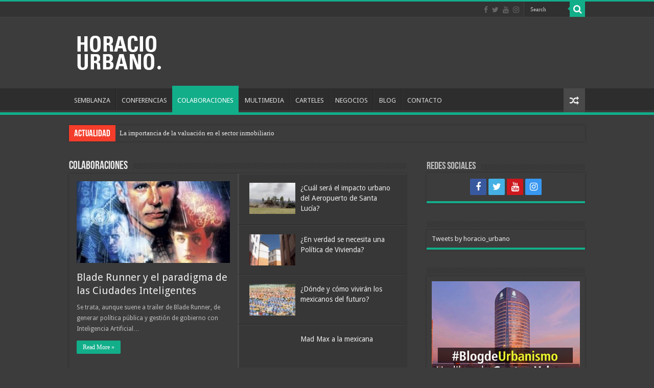

--- FILE ---
content_type: text/html; charset=UTF-8
request_url: http://horaciourbano.com/home/colaboraciones/
body_size: 10744
content:
<!DOCTYPE html>
<html lang="en-US" prefix="og: http://ogp.me/ns#">
<head>
<meta charset="UTF-8" />
<link rel="profile" href="http://gmpg.org/xfn/11" />
<link rel="pingback" href="http://horaciourbano.com/home/xmlrpc.php" />
<title>COLABORACIONES &#8211; HoracioUrbano</title>
<meta property="og:title" content="COLABORACIONES - HoracioUrbano"/>
<meta property="og:type" content="article"/>
<meta property="og:description" content=""/>
<meta property="og:url" content="http://horaciourbano.com/home/colaboraciones/"/>
<meta property="og:site_name" content="HoracioUrbano"/>
<meta name='robots' content='noindex, nofollow' />
	<style>img:is([sizes="auto" i], [sizes^="auto," i]) { contain-intrinsic-size: 3000px 1500px }</style>
	<link rel='dns-prefetch' href='//fonts.googleapis.com' />
<link rel="alternate" type="application/rss+xml" title="HoracioUrbano &raquo; Feed" href="http://horaciourbano.com/home/feed/" />
<link rel="alternate" type="application/rss+xml" title="HoracioUrbano &raquo; Comments Feed" href="http://horaciourbano.com/home/comments/feed/" />
<script type="text/javascript">
/* <![CDATA[ */
window._wpemojiSettings = {"baseUrl":"https:\/\/s.w.org\/images\/core\/emoji\/15.0.3\/72x72\/","ext":".png","svgUrl":"https:\/\/s.w.org\/images\/core\/emoji\/15.0.3\/svg\/","svgExt":".svg","source":{"concatemoji":"http:\/\/horaciourbano.com\/home\/wp-includes\/js\/wp-emoji-release.min.js"}};
/*! This file is auto-generated */
!function(i,n){var o,s,e;function c(e){try{var t={supportTests:e,timestamp:(new Date).valueOf()};sessionStorage.setItem(o,JSON.stringify(t))}catch(e){}}function p(e,t,n){e.clearRect(0,0,e.canvas.width,e.canvas.height),e.fillText(t,0,0);var t=new Uint32Array(e.getImageData(0,0,e.canvas.width,e.canvas.height).data),r=(e.clearRect(0,0,e.canvas.width,e.canvas.height),e.fillText(n,0,0),new Uint32Array(e.getImageData(0,0,e.canvas.width,e.canvas.height).data));return t.every(function(e,t){return e===r[t]})}function u(e,t,n){switch(t){case"flag":return n(e,"\ud83c\udff3\ufe0f\u200d\u26a7\ufe0f","\ud83c\udff3\ufe0f\u200b\u26a7\ufe0f")?!1:!n(e,"\ud83c\uddfa\ud83c\uddf3","\ud83c\uddfa\u200b\ud83c\uddf3")&&!n(e,"\ud83c\udff4\udb40\udc67\udb40\udc62\udb40\udc65\udb40\udc6e\udb40\udc67\udb40\udc7f","\ud83c\udff4\u200b\udb40\udc67\u200b\udb40\udc62\u200b\udb40\udc65\u200b\udb40\udc6e\u200b\udb40\udc67\u200b\udb40\udc7f");case"emoji":return!n(e,"\ud83d\udc26\u200d\u2b1b","\ud83d\udc26\u200b\u2b1b")}return!1}function f(e,t,n){var r="undefined"!=typeof WorkerGlobalScope&&self instanceof WorkerGlobalScope?new OffscreenCanvas(300,150):i.createElement("canvas"),a=r.getContext("2d",{willReadFrequently:!0}),o=(a.textBaseline="top",a.font="600 32px Arial",{});return e.forEach(function(e){o[e]=t(a,e,n)}),o}function t(e){var t=i.createElement("script");t.src=e,t.defer=!0,i.head.appendChild(t)}"undefined"!=typeof Promise&&(o="wpEmojiSettingsSupports",s=["flag","emoji"],n.supports={everything:!0,everythingExceptFlag:!0},e=new Promise(function(e){i.addEventListener("DOMContentLoaded",e,{once:!0})}),new Promise(function(t){var n=function(){try{var e=JSON.parse(sessionStorage.getItem(o));if("object"==typeof e&&"number"==typeof e.timestamp&&(new Date).valueOf()<e.timestamp+604800&&"object"==typeof e.supportTests)return e.supportTests}catch(e){}return null}();if(!n){if("undefined"!=typeof Worker&&"undefined"!=typeof OffscreenCanvas&&"undefined"!=typeof URL&&URL.createObjectURL&&"undefined"!=typeof Blob)try{var e="postMessage("+f.toString()+"("+[JSON.stringify(s),u.toString(),p.toString()].join(",")+"));",r=new Blob([e],{type:"text/javascript"}),a=new Worker(URL.createObjectURL(r),{name:"wpTestEmojiSupports"});return void(a.onmessage=function(e){c(n=e.data),a.terminate(),t(n)})}catch(e){}c(n=f(s,u,p))}t(n)}).then(function(e){for(var t in e)n.supports[t]=e[t],n.supports.everything=n.supports.everything&&n.supports[t],"flag"!==t&&(n.supports.everythingExceptFlag=n.supports.everythingExceptFlag&&n.supports[t]);n.supports.everythingExceptFlag=n.supports.everythingExceptFlag&&!n.supports.flag,n.DOMReady=!1,n.readyCallback=function(){n.DOMReady=!0}}).then(function(){return e}).then(function(){var e;n.supports.everything||(n.readyCallback(),(e=n.source||{}).concatemoji?t(e.concatemoji):e.wpemoji&&e.twemoji&&(t(e.twemoji),t(e.wpemoji)))}))}((window,document),window._wpemojiSettings);
/* ]]> */
</script>
<style id='wp-emoji-styles-inline-css' type='text/css'>

	img.wp-smiley, img.emoji {
		display: inline !important;
		border: none !important;
		box-shadow: none !important;
		height: 1em !important;
		width: 1em !important;
		margin: 0 0.07em !important;
		vertical-align: -0.1em !important;
		background: none !important;
		padding: 0 !important;
	}
</style>
<link rel='stylesheet' id='wp-block-library-css' href='http://horaciourbano.com/home/wp-includes/css/dist/block-library/style.min.css' type='text/css' media='all' />
<style id='classic-theme-styles-inline-css' type='text/css'>
/*! This file is auto-generated */
.wp-block-button__link{color:#fff;background-color:#32373c;border-radius:9999px;box-shadow:none;text-decoration:none;padding:calc(.667em + 2px) calc(1.333em + 2px);font-size:1.125em}.wp-block-file__button{background:#32373c;color:#fff;text-decoration:none}
</style>
<style id='global-styles-inline-css' type='text/css'>
:root{--wp--preset--aspect-ratio--square: 1;--wp--preset--aspect-ratio--4-3: 4/3;--wp--preset--aspect-ratio--3-4: 3/4;--wp--preset--aspect-ratio--3-2: 3/2;--wp--preset--aspect-ratio--2-3: 2/3;--wp--preset--aspect-ratio--16-9: 16/9;--wp--preset--aspect-ratio--9-16: 9/16;--wp--preset--color--black: #000000;--wp--preset--color--cyan-bluish-gray: #abb8c3;--wp--preset--color--white: #ffffff;--wp--preset--color--pale-pink: #f78da7;--wp--preset--color--vivid-red: #cf2e2e;--wp--preset--color--luminous-vivid-orange: #ff6900;--wp--preset--color--luminous-vivid-amber: #fcb900;--wp--preset--color--light-green-cyan: #7bdcb5;--wp--preset--color--vivid-green-cyan: #00d084;--wp--preset--color--pale-cyan-blue: #8ed1fc;--wp--preset--color--vivid-cyan-blue: #0693e3;--wp--preset--color--vivid-purple: #9b51e0;--wp--preset--gradient--vivid-cyan-blue-to-vivid-purple: linear-gradient(135deg,rgba(6,147,227,1) 0%,rgb(155,81,224) 100%);--wp--preset--gradient--light-green-cyan-to-vivid-green-cyan: linear-gradient(135deg,rgb(122,220,180) 0%,rgb(0,208,130) 100%);--wp--preset--gradient--luminous-vivid-amber-to-luminous-vivid-orange: linear-gradient(135deg,rgba(252,185,0,1) 0%,rgba(255,105,0,1) 100%);--wp--preset--gradient--luminous-vivid-orange-to-vivid-red: linear-gradient(135deg,rgba(255,105,0,1) 0%,rgb(207,46,46) 100%);--wp--preset--gradient--very-light-gray-to-cyan-bluish-gray: linear-gradient(135deg,rgb(238,238,238) 0%,rgb(169,184,195) 100%);--wp--preset--gradient--cool-to-warm-spectrum: linear-gradient(135deg,rgb(74,234,220) 0%,rgb(151,120,209) 20%,rgb(207,42,186) 40%,rgb(238,44,130) 60%,rgb(251,105,98) 80%,rgb(254,248,76) 100%);--wp--preset--gradient--blush-light-purple: linear-gradient(135deg,rgb(255,206,236) 0%,rgb(152,150,240) 100%);--wp--preset--gradient--blush-bordeaux: linear-gradient(135deg,rgb(254,205,165) 0%,rgb(254,45,45) 50%,rgb(107,0,62) 100%);--wp--preset--gradient--luminous-dusk: linear-gradient(135deg,rgb(255,203,112) 0%,rgb(199,81,192) 50%,rgb(65,88,208) 100%);--wp--preset--gradient--pale-ocean: linear-gradient(135deg,rgb(255,245,203) 0%,rgb(182,227,212) 50%,rgb(51,167,181) 100%);--wp--preset--gradient--electric-grass: linear-gradient(135deg,rgb(202,248,128) 0%,rgb(113,206,126) 100%);--wp--preset--gradient--midnight: linear-gradient(135deg,rgb(2,3,129) 0%,rgb(40,116,252) 100%);--wp--preset--font-size--small: 13px;--wp--preset--font-size--medium: 20px;--wp--preset--font-size--large: 36px;--wp--preset--font-size--x-large: 42px;--wp--preset--spacing--20: 0.44rem;--wp--preset--spacing--30: 0.67rem;--wp--preset--spacing--40: 1rem;--wp--preset--spacing--50: 1.5rem;--wp--preset--spacing--60: 2.25rem;--wp--preset--spacing--70: 3.38rem;--wp--preset--spacing--80: 5.06rem;--wp--preset--shadow--natural: 6px 6px 9px rgba(0, 0, 0, 0.2);--wp--preset--shadow--deep: 12px 12px 50px rgba(0, 0, 0, 0.4);--wp--preset--shadow--sharp: 6px 6px 0px rgba(0, 0, 0, 0.2);--wp--preset--shadow--outlined: 6px 6px 0px -3px rgba(255, 255, 255, 1), 6px 6px rgba(0, 0, 0, 1);--wp--preset--shadow--crisp: 6px 6px 0px rgba(0, 0, 0, 1);}:where(.is-layout-flex){gap: 0.5em;}:where(.is-layout-grid){gap: 0.5em;}body .is-layout-flex{display: flex;}.is-layout-flex{flex-wrap: wrap;align-items: center;}.is-layout-flex > :is(*, div){margin: 0;}body .is-layout-grid{display: grid;}.is-layout-grid > :is(*, div){margin: 0;}:where(.wp-block-columns.is-layout-flex){gap: 2em;}:where(.wp-block-columns.is-layout-grid){gap: 2em;}:where(.wp-block-post-template.is-layout-flex){gap: 1.25em;}:where(.wp-block-post-template.is-layout-grid){gap: 1.25em;}.has-black-color{color: var(--wp--preset--color--black) !important;}.has-cyan-bluish-gray-color{color: var(--wp--preset--color--cyan-bluish-gray) !important;}.has-white-color{color: var(--wp--preset--color--white) !important;}.has-pale-pink-color{color: var(--wp--preset--color--pale-pink) !important;}.has-vivid-red-color{color: var(--wp--preset--color--vivid-red) !important;}.has-luminous-vivid-orange-color{color: var(--wp--preset--color--luminous-vivid-orange) !important;}.has-luminous-vivid-amber-color{color: var(--wp--preset--color--luminous-vivid-amber) !important;}.has-light-green-cyan-color{color: var(--wp--preset--color--light-green-cyan) !important;}.has-vivid-green-cyan-color{color: var(--wp--preset--color--vivid-green-cyan) !important;}.has-pale-cyan-blue-color{color: var(--wp--preset--color--pale-cyan-blue) !important;}.has-vivid-cyan-blue-color{color: var(--wp--preset--color--vivid-cyan-blue) !important;}.has-vivid-purple-color{color: var(--wp--preset--color--vivid-purple) !important;}.has-black-background-color{background-color: var(--wp--preset--color--black) !important;}.has-cyan-bluish-gray-background-color{background-color: var(--wp--preset--color--cyan-bluish-gray) !important;}.has-white-background-color{background-color: var(--wp--preset--color--white) !important;}.has-pale-pink-background-color{background-color: var(--wp--preset--color--pale-pink) !important;}.has-vivid-red-background-color{background-color: var(--wp--preset--color--vivid-red) !important;}.has-luminous-vivid-orange-background-color{background-color: var(--wp--preset--color--luminous-vivid-orange) !important;}.has-luminous-vivid-amber-background-color{background-color: var(--wp--preset--color--luminous-vivid-amber) !important;}.has-light-green-cyan-background-color{background-color: var(--wp--preset--color--light-green-cyan) !important;}.has-vivid-green-cyan-background-color{background-color: var(--wp--preset--color--vivid-green-cyan) !important;}.has-pale-cyan-blue-background-color{background-color: var(--wp--preset--color--pale-cyan-blue) !important;}.has-vivid-cyan-blue-background-color{background-color: var(--wp--preset--color--vivid-cyan-blue) !important;}.has-vivid-purple-background-color{background-color: var(--wp--preset--color--vivid-purple) !important;}.has-black-border-color{border-color: var(--wp--preset--color--black) !important;}.has-cyan-bluish-gray-border-color{border-color: var(--wp--preset--color--cyan-bluish-gray) !important;}.has-white-border-color{border-color: var(--wp--preset--color--white) !important;}.has-pale-pink-border-color{border-color: var(--wp--preset--color--pale-pink) !important;}.has-vivid-red-border-color{border-color: var(--wp--preset--color--vivid-red) !important;}.has-luminous-vivid-orange-border-color{border-color: var(--wp--preset--color--luminous-vivid-orange) !important;}.has-luminous-vivid-amber-border-color{border-color: var(--wp--preset--color--luminous-vivid-amber) !important;}.has-light-green-cyan-border-color{border-color: var(--wp--preset--color--light-green-cyan) !important;}.has-vivid-green-cyan-border-color{border-color: var(--wp--preset--color--vivid-green-cyan) !important;}.has-pale-cyan-blue-border-color{border-color: var(--wp--preset--color--pale-cyan-blue) !important;}.has-vivid-cyan-blue-border-color{border-color: var(--wp--preset--color--vivid-cyan-blue) !important;}.has-vivid-purple-border-color{border-color: var(--wp--preset--color--vivid-purple) !important;}.has-vivid-cyan-blue-to-vivid-purple-gradient-background{background: var(--wp--preset--gradient--vivid-cyan-blue-to-vivid-purple) !important;}.has-light-green-cyan-to-vivid-green-cyan-gradient-background{background: var(--wp--preset--gradient--light-green-cyan-to-vivid-green-cyan) !important;}.has-luminous-vivid-amber-to-luminous-vivid-orange-gradient-background{background: var(--wp--preset--gradient--luminous-vivid-amber-to-luminous-vivid-orange) !important;}.has-luminous-vivid-orange-to-vivid-red-gradient-background{background: var(--wp--preset--gradient--luminous-vivid-orange-to-vivid-red) !important;}.has-very-light-gray-to-cyan-bluish-gray-gradient-background{background: var(--wp--preset--gradient--very-light-gray-to-cyan-bluish-gray) !important;}.has-cool-to-warm-spectrum-gradient-background{background: var(--wp--preset--gradient--cool-to-warm-spectrum) !important;}.has-blush-light-purple-gradient-background{background: var(--wp--preset--gradient--blush-light-purple) !important;}.has-blush-bordeaux-gradient-background{background: var(--wp--preset--gradient--blush-bordeaux) !important;}.has-luminous-dusk-gradient-background{background: var(--wp--preset--gradient--luminous-dusk) !important;}.has-pale-ocean-gradient-background{background: var(--wp--preset--gradient--pale-ocean) !important;}.has-electric-grass-gradient-background{background: var(--wp--preset--gradient--electric-grass) !important;}.has-midnight-gradient-background{background: var(--wp--preset--gradient--midnight) !important;}.has-small-font-size{font-size: var(--wp--preset--font-size--small) !important;}.has-medium-font-size{font-size: var(--wp--preset--font-size--medium) !important;}.has-large-font-size{font-size: var(--wp--preset--font-size--large) !important;}.has-x-large-font-size{font-size: var(--wp--preset--font-size--x-large) !important;}
:where(.wp-block-post-template.is-layout-flex){gap: 1.25em;}:where(.wp-block-post-template.is-layout-grid){gap: 1.25em;}
:where(.wp-block-columns.is-layout-flex){gap: 2em;}:where(.wp-block-columns.is-layout-grid){gap: 2em;}
:root :where(.wp-block-pullquote){font-size: 1.5em;line-height: 1.6;}
</style>
<link rel='stylesheet' id='contact-form-7-css' href='http://horaciourbano.com/home/wp-content/plugins/contact-form-7/includes/css/styles.css' type='text/css' media='all' />
<link rel='stylesheet' id='tie-style-css' href='http://horaciourbano.com/home/wp-content/themes/sahifa/style.css' type='text/css' media='all' />
<link rel='stylesheet' id='tie-ilightbox-skin-css' href='http://horaciourbano.com/home/wp-content/themes/sahifa/css/ilightbox/dark-skin/skin.css' type='text/css' media='all' />
<link rel='stylesheet' id='Roboto+Condensed-css' href='http://fonts.googleapis.com/css?family=Roboto+Condensed%3A300%2C300italic%2Cregular%2Citalic%2C700%2C700italic' type='text/css' media='all' />
<link rel='stylesheet' id='Droid+Sans-css' href='http://fonts.googleapis.com/css?family=Droid+Sans%3Aregular%2C700' type='text/css' media='all' />
<script type="text/javascript" src="http://horaciourbano.com/home/wp-includes/js/jquery/jquery.min.js" id="jquery-core-js"></script>
<script type="text/javascript" src="http://horaciourbano.com/home/wp-includes/js/jquery/jquery-migrate.min.js" id="jquery-migrate-js"></script>
<link rel="https://api.w.org/" href="http://horaciourbano.com/home/wp-json/" /><link rel="alternate" title="JSON" type="application/json" href="http://horaciourbano.com/home/wp-json/wp/v2/pages/69" /><link rel="EditURI" type="application/rsd+xml" title="RSD" href="http://horaciourbano.com/home/xmlrpc.php?rsd" />
<meta name="generator" content="WordPress 6.7.4" />
<link rel="canonical" href="http://horaciourbano.com/home/colaboraciones/" />
<link rel='shortlink' href='http://horaciourbano.com/home/?p=69' />
<link rel="alternate" title="oEmbed (JSON)" type="application/json+oembed" href="http://horaciourbano.com/home/wp-json/oembed/1.0/embed?url=http%3A%2F%2Fhoraciourbano.com%2Fhome%2Fcolaboraciones%2F" />
<link rel="alternate" title="oEmbed (XML)" type="text/xml+oembed" href="http://horaciourbano.com/home/wp-json/oembed/1.0/embed?url=http%3A%2F%2Fhoraciourbano.com%2Fhome%2Fcolaboraciones%2F&#038;format=xml" />
<script type="text/javascript">//<![CDATA[
  function external_links_in_new_windows_loop() {
    if (!document.links) {
      document.links = document.getElementsByTagName('a');
    }
    var change_link = false;
    var force = '';
    var ignore = '';

    for (var t=0; t<document.links.length; t++) {
      var all_links = document.links[t];
      change_link = false;
      
      if(document.links[t].hasAttribute('onClick') == false) {
        // forced if the address starts with http (or also https), but does not link to the current domain
        if(all_links.href.search(/^http/) != -1 && all_links.href.search('horaciourbano.com') == -1 && all_links.href.search(/^#/) == -1) {
          // console.log('Changed ' + all_links.href);
          change_link = true;
        }
          
        if(force != '' && all_links.href.search(force) != -1) {
          // forced
          // console.log('force ' + all_links.href);
          change_link = true;
        }
        
        if(ignore != '' && all_links.href.search(ignore) != -1) {
          // console.log('ignore ' + all_links.href);
          // ignored
          change_link = false;
        }

        if(change_link == true) {
          // console.log('Changed ' + all_links.href);
          document.links[t].setAttribute('onClick', 'javascript:window.open(\'' + all_links.href.replace(/'/g, '') + '\', \'_blank\', \'noopener\'); return false;');
          document.links[t].removeAttribute('target');
        }
      }
    }
  }
  
  // Load
  function external_links_in_new_windows_load(func)
  {  
    var oldonload = window.onload;
    if (typeof window.onload != 'function'){
      window.onload = func;
    } else {
      window.onload = function(){
        oldonload();
        func();
      }
    }
  }

  external_links_in_new_windows_load(external_links_in_new_windows_loop);
  //]]></script>

<link rel="shortcut icon" href="http://horaciourbano.com/home/wp-content/themes/sahifa/favicon.ico" title="Favicon" />	
<!--[if IE]>
<script type="text/javascript">jQuery(document).ready(function (){ jQuery(".menu-item").has("ul").children("a").attr("aria-haspopup", "true");});</script>
<![endif]-->	
<!--[if lt IE 9]>
<script src="http://horaciourbano.com/home/wp-content/themes/sahifa/js/html5.js"></script>
<script src="http://horaciourbano.com/home/wp-content/themes/sahifa/js/selectivizr-min.js"></script>
<![endif]-->
<!--[if IE 9]>
<link rel="stylesheet" type="text/css" media="all" href="http://horaciourbano.com/home/wp-content/themes/sahifa/css/ie9.css" />
<![endif]-->
<!--[if IE 8]>
<link rel="stylesheet" type="text/css" media="all" href="http://horaciourbano.com/home/wp-content/themes/sahifa/css/ie8.css" />
<![endif]-->
<!--[if IE 7]>
<link rel="stylesheet" type="text/css" media="all" href="http://horaciourbano.com/home/wp-content/themes/sahifa/css/ie7.css" />
<![endif]-->


<meta name="viewport" content="width=device-width, initial-scale=1.0" />



<style type="text/css" media="screen"> 

.footer-widget-top h4, .footer-widget-top h4 a{
	font-family: 'Roboto Condensed';
	font-weight: 100;
}

::-webkit-scrollbar {
	width: 8px;
	height:8px;
}

#main-nav,
.cat-box-content,
#sidebar .widget-container,
.post-listing,
#commentform {
	border-bottom-color: #12ae8a;
}
	
.search-block .search-button,
#topcontrol,
#main-nav ul li.current-menu-item a,
#main-nav ul li.current-menu-item a:hover,
#main-nav ul li.current_page_parent a,
#main-nav ul li.current_page_parent a:hover,
#main-nav ul li.current-menu-parent a,
#main-nav ul li.current-menu-parent a:hover,
#main-nav ul li.current-page-ancestor a,
#main-nav ul li.current-page-ancestor a:hover,
.pagination span.current,
.share-post span.share-text,
.flex-control-paging li a.flex-active,
.ei-slider-thumbs li.ei-slider-element,
.review-percentage .review-item span span,
.review-final-score,
.button,
a.button,
a.more-link,
#main-content input[type="submit"],
.form-submit #submit,
#login-form .login-button,
.widget-feedburner .feedburner-subscribe,
input[type="submit"],
#buddypress button,
#buddypress a.button,
#buddypress input[type=submit],
#buddypress input[type=reset],
#buddypress ul.button-nav li a,
#buddypress div.generic-button a,
#buddypress .comment-reply-link,
#buddypress div.item-list-tabs ul li a span,
#buddypress div.item-list-tabs ul li.selected a,
#buddypress div.item-list-tabs ul li.current a,
#buddypress #members-directory-form div.item-list-tabs ul li.selected span,
#members-list-options a.selected,
#groups-list-options a.selected,
body.dark-skin #buddypress div.item-list-tabs ul li a span,
body.dark-skin #buddypress div.item-list-tabs ul li.selected a,
body.dark-skin #buddypress div.item-list-tabs ul li.current a,
body.dark-skin #members-list-options a.selected,
body.dark-skin #groups-list-options a.selected,
.search-block-large .search-button,
#featured-posts .flex-next:hover,
#featured-posts .flex-prev:hover,
a.tie-cart span.shooping-count,
.woocommerce span.onsale,
.woocommerce-page span.onsale ,
.woocommerce .widget_price_filter .ui-slider .ui-slider-handle,
.woocommerce-page .widget_price_filter .ui-slider .ui-slider-handle,
#check-also-close,
a.post-slideshow-next,
a.post-slideshow-prev,
.widget_price_filter .ui-slider .ui-slider-handle,
.quantity .minus:hover,
.quantity .plus:hover,
.mejs-container .mejs-controls .mejs-time-rail .mejs-time-current,
#reading-position-indicator  {
	background-color:#12ae8a;
}

::-webkit-scrollbar-thumb{
	background-color:#12ae8a !important;
}
	
#theme-footer,
#theme-header,
.top-nav ul li.current-menu-item:before,
#main-nav .menu-sub-content ,
#main-nav ul ul,
#check-also-box { 
	border-top-color: #12ae8a;
}
	
.search-block:after {
	border-right-color:#12ae8a;
}

body.rtl .search-block:after {
	border-left-color:#12ae8a;
}

#main-nav ul > li.menu-item-has-children:hover > a:after,
#main-nav ul > li.mega-menu:hover > a:after {
	border-color:transparent transparent #12ae8a;
}
	
.widget.timeline-posts li a:hover,
.widget.timeline-posts li a:hover span.tie-date {
	color: #12ae8a;
}

.widget.timeline-posts li a:hover span.tie-date:before {
	background: #12ae8a;
	border-color: #12ae8a;
}

#order_review,
#order_review_heading {
	border-color: #12ae8a;
}

	
body {
	background-color: #3c3c3c !important;
	background-position: top center;
}

</style> 

		<script type="text/javascript">
			/* <![CDATA[ */
				var sf_position = '0';
				var sf_templates = "<a href=\"{search_url_escaped}\">View All Results<\/a>";
				var sf_input = '.search-live';
				jQuery(document).ready(function(){
					jQuery(sf_input).ajaxyLiveSearch({"expand":false,"searchUrl":"http:\/\/horaciourbano.com\/home\/?s=%s","text":"Search","delay":500,"iwidth":180,"width":315,"ajaxUrl":"http:\/\/horaciourbano.com\/home\/wp-admin\/admin-ajax.php","rtl":0});
					jQuery(".live-search_ajaxy-selective-input").keyup(function() {
						var width = jQuery(this).val().length * 8;
						if(width < 50) {
							width = 50;
						}
						jQuery(this).width(width);
					});
					jQuery(".live-search_ajaxy-selective-search").click(function() {
						jQuery(this).find(".live-search_ajaxy-selective-input").focus();
					});
					jQuery(".live-search_ajaxy-selective-close").click(function() {
						jQuery(this).parent().remove();
					});
				});
			/* ]]> */
		</script>
		</head>
<body id="top" class="page-template-default page page-id-69 dark-skin lazy-enabled">

<div class="wrapper-outer">

	<div class="background-cover"></div>

	<aside id="slide-out">
	
			<div class="search-mobile">
			<form method="get" id="searchform-mobile" action="http://horaciourbano.com/home/">
				<button class="search-button" type="submit" value="Search"><i class="fa fa-search"></i></button>	
				<input type="text" id="s-mobile" name="s" title="Search" value="Search" onfocus="if (this.value == 'Search') {this.value = '';}" onblur="if (this.value == '') {this.value = 'Search';}"  />
			</form>
		</div><!-- .search-mobile /-->
		
			<div class="social-icons">
		<a class="ttip-none" title="Facebook" href="https://www.facebook.com/urbano.horacio" target="_blank"><i class="fa fa-facebook"></i></a><a class="ttip-none" title="Twitter" href="https://twitter.com/horacio_urbano" target="_blank"><i class="fa fa-twitter"></i></a><a class="ttip-none" title="Youtube" href="https://www.youtube.com/user/portalcentrourbano" target="_blank"><i class="fa fa-youtube"></i></a><a class="ttip-none" title="instagram" href="https://www.instagram.com/CURBANO2016/" target="_blank"><i class="fa fa-instagram"></i></a>
			</div>

		
		<div id="mobile-menu" ></div>
	</aside><!-- #slide-out /-->

		<div id="wrapper" class="wide-layout">
		<div class="inner-wrapper">

		<header id="theme-header" class="theme-header">
						<div id="top-nav" class="top-nav">
				<div class="container">

								
				
						<div class="search-block">
						<form method="get" id="searchform-header" action="http://horaciourbano.com/home/">
							<button class="search-button" type="submit" value="Search"><i class="fa fa-search"></i></button>	
							<input class="search-live" type="text" id="s-header" name="s" title="Search" value="Search" onfocus="if (this.value == 'Search') {this.value = '';}" onblur="if (this.value == '') {this.value = 'Search';}"  />
						</form>
					</div><!-- .search-block /-->
			<div class="social-icons">
		<a class="ttip-none" title="Facebook" href="https://www.facebook.com/urbano.horacio" target="_blank"><i class="fa fa-facebook"></i></a><a class="ttip-none" title="Twitter" href="https://twitter.com/horacio_urbano" target="_blank"><i class="fa fa-twitter"></i></a><a class="ttip-none" title="Youtube" href="https://www.youtube.com/user/portalcentrourbano" target="_blank"><i class="fa fa-youtube"></i></a><a class="ttip-none" title="instagram" href="https://www.instagram.com/CURBANO2016/" target="_blank"><i class="fa fa-instagram"></i></a>
			</div>

		
	
				</div><!-- .container /-->
			</div><!-- .top-menu /-->
			
		<div class="header-content">
		
					<a id="slide-out-open" class="slide-out-open" href="#"><span></span></a>
				
			<div class="logo" style=" margin-top:15px; margin-bottom:15px;">
			<h2>								<a title="HoracioUrbano" href="http://horaciourbano.com/home/">
					<img src="http://horaciourbano.com/home/wp-content/uploads/2017/08/logotipo_horacio_ok.png" alt="HoracioUrbano"  /><strong>HoracioUrbano Horacio Urbano sitio web / Arquitecto</strong>
				</a>
			</h2>			</div><!-- .logo /-->
						<div class="clear"></div>
			
		</div>	
													<nav id="main-nav" class="fixed-enabled">
				<div class="container">
				
				
					<div class="main-menu"><ul id="menu-principal" class="menu"><li id="menu-item-501" class="menu-item menu-item-type-post_type menu-item-object-page menu-item-501"><a href="http://horaciourbano.com/home/semblanza/">SEMBLANZA</a></li>
<li id="menu-item-500" class="menu-item menu-item-type-post_type menu-item-object-page menu-item-500"><a href="http://horaciourbano.com/home/conferencias/">CONFERENCIAS</a></li>
<li id="menu-item-499" class="menu-item menu-item-type-post_type menu-item-object-page current-menu-item page_item page-item-69 current_page_item menu-item-499"><a href="http://horaciourbano.com/home/colaboraciones/">COLABORACIONES</a></li>
<li id="menu-item-498" class="menu-item menu-item-type-post_type menu-item-object-page menu-item-498"><a href="http://horaciourbano.com/home/multimedia/">MULTIMEDIA</a></li>
<li id="menu-item-497" class="menu-item menu-item-type-post_type menu-item-object-page menu-item-497"><a href="http://horaciourbano.com/home/carteles-2/">CARTELES</a></li>
<li id="menu-item-495" class="menu-item menu-item-type-post_type menu-item-object-page menu-item-495"><a href="http://horaciourbano.com/home/negocios/">NEGOCIOS</a></li>
<li id="menu-item-668" class="menu-item menu-item-type-post_type menu-item-object-page menu-item-668"><a href="http://horaciourbano.com/home/blog/">BLOG</a></li>
<li id="menu-item-496" class="menu-item menu-item-type-post_type menu-item-object-page menu-item-496"><a href="http://horaciourbano.com/home/contacto-2/">CONTACTO</a></li>
</ul></div>										<a href="http://horaciourbano.com/home/?tierand=1" class="random-article ttip" title="Random Article"><i class="fa fa-random"></i></a>
					
					
				</div>
			</nav><!-- .main-nav /-->
					</header><!-- #header /-->
	
		
	<div class="clear"></div>
	<div id="breaking-news" class="breaking-news">
		<span class="breaking-news-title"><i class="fa fa-bolt"></i> <span>Actualidad</span></span>
		
					<ul>
					<li><a href="https://centrourbano.com/2019/11/07/la-importancia-la-valuacion-sector-inmobiliario/" title="La importancia de la valuación en el sector inmobiliario">La importancia de la valuación en el sector inmobiliario</a></li>
					<li><a href="https://centrourbano.com/2019/11/11/bueno-papel-juega-sector-inmobiliario/" title="Bueno… ¿Y qué papel juega el sector inmobiliario?">Bueno… ¿Y qué papel juega el sector inmobiliario?</a></li>
					<li><a href="https://www.sdpnoticias.com/columnas/horacio-urbano-paradigma-ciudades-inteligentes.html" title="Blade Runner y el paradigma de las Ciudades Inteligentes">Blade Runner y el paradigma de las Ciudades Inteligentes</a></li>
					<li><a href="https://centrourbano.com/2019/10/31/fovissste-la-banca-alianzas-favor-la-vivienda/" title="Fovissste y la banca, alianzas en favor de la vivienda">Fovissste y la banca, alianzas en favor de la vivienda</a></li>
					<li><a href="https://centrourbano.com/2019/11/04/hombres-y-mujeres-de-la-casa-2019/" title="Hombres y Mujeres de la Casa 2019">Hombres y Mujeres de la Casa 2019</a></li>
					<li><a href="https://www.sdpnoticias.com/columnas/horacio-urbano-aeropuerto-santa-lucia-impacto-urbano.html" title="¿Cuál será el impacto urbano del Aeropuerto de Santa Lucía?">¿Cuál será el impacto urbano del Aeropuerto de Santa Lucía?</a></li>
					<li><a href="https://centrourbano.com/2019/10/24/donde-va-nuevo-infonavit/" title="¿A dónde va el nuevo Infonavit?">¿A dónde va el nuevo Infonavit?</a></li>
					<li><a href="https://centrourbano.com/2019/10/28/emergencia-climatica-oportunidad-urbana/" title="Emergencia Climática: Oportunidad Urbana">Emergencia Climática: Oportunidad Urbana</a></li>
					<li><a href="https://www.sdpnoticias.com/columnas/horacio-urbano-ciudades-politica-vivienda.html" title="¿En verdad se necesita una Política de Vivienda?">¿En verdad se necesita una Política de Vivienda?</a></li>
					<li><a href="https://centrourbano.com/2019/10/17/la-importancia-la-innovacion-la-vivienda/" title="La importancia de la innovación en la vivienda">La importancia de la innovación en la vivienda</a></li>
					</ul>
					
		
		<script type="text/javascript">
			jQuery(document).ready(function(){
								jQuery('#breaking-news ul').innerFade({animationType: 'fade', speed: 750 , timeout: 3500});
							});
					</script>
	</div> <!-- .breaking-news -->
	
	
	
	<div id="main-content" class="container">
	
	<div class="content">
					
		<section class="cat-box list-box tie-cat-4">
			<div class="cat-box-title">
				<h2><a href="http://horaciourbano.com/home/category/colaboraciones/">Colaboraciones</a></h2>
				<div class="stripe-line"></div>
			</div>
			<div class="cat-box-content">
			
								<ul>
													<li class="first-news">
									
							<div class="post-thumbnail">
								<a href="https://www.sdpnoticias.com/columnas/horacio-urbano-paradigma-ciudades-inteligentes.html" rel="bookmark">
									<img width="310" height="165" src="http://horaciourbano.com/home/wp-content/uploads/2019/11/5dbc683167f5a-310x165.jpeg" class="attachment-tie-medium size-tie-medium wp-post-image" alt="" decoding="async" fetchpriority="high" />									<span class="fa overlay-icon"></span>
								</a>
							</div><!-- post-thumbnail /-->
											
						<h2 class="post-box-title"><a href="https://www.sdpnoticias.com/columnas/horacio-urbano-paradigma-ciudades-inteligentes.html" rel="bookmark">Blade Runner y el paradigma de las Ciudades Inteligentes</a></h2>
						
							<p class="post-meta">
	
	
</p>
					
							<div class="entry">
								<p>Se trata, aunque suene a trailer de Blade Runner, de generar política pública y gestión de gobierno con Inteligencia Artificial&#8230;</p>
								<a class="more-link" href="https://www.sdpnoticias.com/columnas/horacio-urbano-paradigma-ciudades-inteligentes.html">Read More &raquo;</a>
							</div>
						</li><!-- .first-news -->
																		<li class="other-news">
									
							<div class="post-thumbnail">
								<a href="https://www.sdpnoticias.com/columnas/horacio-urbano-aeropuerto-santa-lucia-impacto-urbano.html" rel="bookmark"><img width="110" height="75" src="http://horaciourbano.com/home/wp-content/uploads/2019/11/5daf367e9ad29-110x75.jpeg" class="attachment-tie-small size-tie-small wp-post-image" alt="" decoding="async" /><span class="fa overlay-icon"></span></a>
							</div><!-- post-thumbnail /-->
									
						<h3 class="post-box-title"><a href="https://www.sdpnoticias.com/columnas/horacio-urbano-aeropuerto-santa-lucia-impacto-urbano.html" rel="bookmark">¿Cuál será el impacto urbano del Aeropuerto de Santa Lucía?</a></h3>
						<p class="post-meta">
	
	
</p>
					</li>
																		<li class="other-news">
									
							<div class="post-thumbnail">
								<a href="https://www.sdpnoticias.com/columnas/horacio-urbano-ciudades-politica-vivienda.html" rel="bookmark"><img width="110" height="75" src="http://horaciourbano.com/home/wp-content/uploads/2019/10/5d496c5439e25-110x75.jpeg" class="attachment-tie-small size-tie-small wp-post-image" alt="" decoding="async" /><span class="fa overlay-icon"></span></a>
							</div><!-- post-thumbnail /-->
									
						<h3 class="post-box-title"><a href="https://www.sdpnoticias.com/columnas/horacio-urbano-ciudades-politica-vivienda.html" rel="bookmark">¿En verdad se necesita una Política de Vivienda?</a></h3>
						<p class="post-meta">
	
	
</p>
					</li>
																		<li class="other-news">
									
							<div class="post-thumbnail">
								<a href="https://www.sdpnoticias.com/columnas/mexicanos-viviran-futuro.html" rel="bookmark"><img width="110" height="75" src="http://horaciourbano.com/home/wp-content/uploads/2019/10/5d4bc371df4b0-110x75.jpeg" class="attachment-tie-small size-tie-small wp-post-image" alt="" decoding="async" /><span class="fa overlay-icon"></span></a>
							</div><!-- post-thumbnail /-->
									
						<h3 class="post-box-title"><a href="https://www.sdpnoticias.com/columnas/mexicanos-viviran-futuro.html" rel="bookmark">¿Dónde y cómo vivirán los mexicanos del futuro?</a></h3>
						<p class="post-meta">
	
	
</p>
					</li>
																		<li class="other-news">
									
							<div class="post-thumbnail">
								<a href="https://www.sdpnoticias.com/columnas/urbano-vivienda-mad-max-meyer-falcon-mexicana.html" rel="bookmark"><img width="110" height="75" src="http://horaciourbano.com/home/wp-content/uploads/2019/10/5d496eae39294-110x75.png" class="attachment-tie-small size-tie-small wp-post-image" alt="" decoding="async" /><span class="fa overlay-icon"></span></a>
							</div><!-- post-thumbnail /-->
									
						<h3 class="post-box-title"><a href="https://www.sdpnoticias.com/columnas/urbano-vivienda-mad-max-meyer-falcon-mexicana.html" rel="bookmark">Mad Max a la mexicana</a></h3>
						<p class="post-meta">
	
	
</p>
					</li>
																		<li class="other-news">
									
							<div class="post-thumbnail">
								<a href="https://www.sdpnoticias.com/columnas/salvemos-erres-mundo-cinco.html" rel="bookmark"><img width="110" height="75" src="http://horaciourbano.com/home/wp-content/uploads/2019/10/5d491670d9631-110x75.jpeg" class="attachment-tie-small size-tie-small wp-post-image" alt="" decoding="async" /><span class="fa overlay-icon"></span></a>
							</div><!-- post-thumbnail /-->
									
						<h3 class="post-box-title"><a href="https://www.sdpnoticias.com/columnas/salvemos-erres-mundo-cinco.html" rel="bookmark">Salvemos el mundo con solo cinco erres</a></h3>
						<p class="post-meta">
	
	
</p>
					</li>
																		<li class="other-news">
									
							<div class="post-thumbnail">
								<a href="https://www.sdpnoticias.com/columnas/horacio-urbano-urge-reforma-urbana.html" rel="bookmark"><img width="110" height="75" src="http://horaciourbano.com/home/wp-content/uploads/2019/10/5d523c007d06e-110x75.jpeg" class="attachment-tie-small size-tie-small wp-post-image" alt="" decoding="async" /><span class="fa overlay-icon"></span></a>
							</div><!-- post-thumbnail /-->
									
						<h3 class="post-box-title"><a href="https://www.sdpnoticias.com/columnas/horacio-urbano-urge-reforma-urbana.html" rel="bookmark">Urge una Reforma Urbana</a></h3>
						<p class="post-meta">
	
	
</p>
					</li>
																		<li class="other-news">
									
						<h3 class="post-box-title"><a href="https://www.sdpnoticias.com/columnas/infonavit-futuro.html" rel="bookmark">¿Tiene futuro el Infonavit?</a></h3>
						<p class="post-meta">
	
	
</p>
					</li>
																		<li class="other-news">
									
							<div class="post-thumbnail">
								<a href="https://www.sdpnoticias.com/columnas/horacio-urbano-educacion-ambiental-mexico.html" rel="bookmark"><img width="110" height="75" src="http://horaciourbano.com/home/wp-content/uploads/2019/09/5d4868dcc64d0-110x75.jpeg" class="attachment-tie-small size-tie-small wp-post-image" alt="" decoding="async" /><span class="fa overlay-icon"></span></a>
							</div><!-- post-thumbnail /-->
									
						<h3 class="post-box-title"><a href="https://www.sdpnoticias.com/columnas/horacio-urbano-educacion-ambiental-mexico.html" rel="bookmark">Educación Ambiental México</a></h3>
						<p class="post-meta">
	
	
</p>
					</li>
																		<li class="other-news">
									
							<div class="post-thumbnail">
								<a href="https://www.sdpnoticias.com/columnas/horacio-urbano-vivienda-calidad-populismo.html" rel="bookmark"><img width="110" height="75" src="http://horaciourbano.com/home/wp-content/uploads/2019/09/5d4e55fd4895a-110x75.jpeg" class="attachment-tie-small size-tie-small wp-post-image" alt="" decoding="async" /><span class="fa overlay-icon"></span></a>
							</div><!-- post-thumbnail /-->
									
						<h3 class="post-box-title"><a href="https://www.sdpnoticias.com/columnas/horacio-urbano-vivienda-calidad-populismo.html" rel="bookmark">Vivienda, calidad y populismo</a></h3>
						<p class="post-meta">
	
	
</p>
					</li>
																		<li class="other-news">
									
							<div class="post-thumbnail">
								<a href="https://www.sdpnoticias.com/columnas/alcance-urbano-futuro.html" rel="bookmark"><img width="110" height="75" src="http://horaciourbano.com/home/wp-content/uploads/2019/09/5d4b422fa7426-110x75.jpeg" class="attachment-tie-small size-tie-small wp-post-image" alt="" decoding="async" /><span class="fa overlay-icon"></span></a>
							</div><!-- post-thumbnail /-->
									
						<h3 class="post-box-title"><a href="https://www.sdpnoticias.com/columnas/alcance-urbano-futuro.html" rel="bookmark">Cuando el futuro urbano nos alcance</a></h3>
						<p class="post-meta">
	
	
</p>
					</li>
																		<li class="other-news">
									
							<div class="post-thumbnail">
								<a href="https://www.sdpnoticias.com/columnas/constitucional-meterle-mano-115-hay.html" rel="bookmark"><img width="110" height="75" src="http://horaciourbano.com/home/wp-content/uploads/2019/08/5d4ba28bed103-110x75.jpeg" class="attachment-tie-small size-tie-small wp-post-image" alt="" decoding="async" /><span class="fa overlay-icon"></span></a>
							</div><!-- post-thumbnail /-->
									
						<h3 class="post-box-title"><a href="https://www.sdpnoticias.com/columnas/constitucional-meterle-mano-115-hay.html" rel="bookmark">Hay que meterle mano al 115 constitucional</a></h3>
						<p class="post-meta">
	
	
</p>
					</li>
																		<li class="other-news">
									
							<div class="post-thumbnail">
								<a href="https://www.sdpnoticias.com/columnas/proteger-tendrian-ciudades-mujeres.html" rel="bookmark"><img width="110" height="75" src="http://horaciourbano.com/home/wp-content/uploads/2019/08/5d5b53ff42b48-110x75.jpeg" class="attachment-tie-small size-tie-small wp-post-image" alt="" decoding="async" /><span class="fa overlay-icon"></span></a>
							</div><!-- post-thumbnail /-->
									
						<h3 class="post-box-title"><a href="https://www.sdpnoticias.com/columnas/proteger-tendrian-ciudades-mujeres.html" rel="bookmark">Las Ciudades tendrían que proteger a las mujeres</a></h3>
						<p class="post-meta">
	
	
</p>
					</li>
																		<li class="other-news">
									
							<div class="post-thumbnail">
								<a href="https://www.sdpnoticias.com/columnas/inmobiliario-sheinbaum-sector.html" rel="bookmark"><img width="110" height="75" src="http://horaciourbano.com/home/wp-content/uploads/2019/08/descarga-1-110x75.jpg" class="attachment-tie-small size-tie-small wp-post-image" alt="" decoding="async" /><span class="fa overlay-icon"></span></a>
							</div><!-- post-thumbnail /-->
									
						<h3 class="post-box-title"><a href="https://www.sdpnoticias.com/columnas/inmobiliario-sheinbaum-sector.html" rel="bookmark">Sheinbaum y el sector inmobiliario</a></h3>
						<p class="post-meta">
	
	
</p>
					</li>
																		<li class="other-news">
									
							<div class="post-thumbnail">
								<a href="https://www.sdpnoticias.com/nacional/2019/08/06/perder-al-coneval-seria-un-gran-error" rel="bookmark"><img width="110" height="75" src="http://horaciourbano.com/home/wp-content/uploads/2019/08/descarga-110x75.jpg" class="attachment-tie-small size-tie-small wp-post-image" alt="" decoding="async" /><span class="fa overlay-icon"></span></a>
							</div><!-- post-thumbnail /-->
									
						<h3 class="post-box-title"><a href="https://www.sdpnoticias.com/nacional/2019/08/06/perder-al-coneval-seria-un-gran-error" rel="bookmark">Perder al Coneval sería un gran error</a></h3>
						<p class="post-meta">
	
	
</p>
					</li>
																		<li class="other-news">
									
							<div class="post-thumbnail">
								<a href="https://www.sdpnoticias.com/nacional/2019/07/29/que-es-eso-del-coliving" rel="bookmark"><img width="110" height="75" src="http://horaciourbano.com/home/wp-content/uploads/2019/07/1564063729_205023_1564240910_noticia_fotograma-110x75.jpg" class="attachment-tie-small size-tie-small wp-post-image" alt="" decoding="async" /><span class="fa overlay-icon"></span></a>
							</div><!-- post-thumbnail /-->
									
						<h3 class="post-box-title"><a href="https://www.sdpnoticias.com/nacional/2019/07/29/que-es-eso-del-coliving" rel="bookmark">¿Qué es eso del Coliving?</a></h3>
						<p class="post-meta">
	
	
</p>
					</li>
																		<li class="other-news">
									
							<div class="post-thumbnail">
								<a href="https://www.sdpnoticias.com/nacional/2019/07/23/jovenes-una-generacion-sin-casa" rel="bookmark"><img width="110" height="75" src="http://horaciourbano.com/home/wp-content/uploads/2019/07/descarga-1-1-110x75.jpg" class="attachment-tie-small size-tie-small wp-post-image" alt="" decoding="async" /><span class="fa overlay-icon"></span></a>
							</div><!-- post-thumbnail /-->
									
						<h3 class="post-box-title"><a href="https://www.sdpnoticias.com/nacional/2019/07/23/jovenes-una-generacion-sin-casa" rel="bookmark">Jóvenes; una generación sin casa</a></h3>
						<p class="post-meta">
	
	
</p>
					</li>
																		<li class="other-news">
									
							<div class="post-thumbnail">
								<a href="https://www.sdpnoticias.com/nacional/2019/07/16/albaniles-y-las-oportunidades-de-la-educacion" rel="bookmark"><img width="110" height="75" src="http://horaciourbano.com/home/wp-content/uploads/2019/07/descarga-1-110x75.jpg" class="attachment-tie-small size-tie-small wp-post-image" alt="" decoding="async" /><span class="fa overlay-icon"></span></a>
							</div><!-- post-thumbnail /-->
									
						<h3 class="post-box-title"><a href="https://www.sdpnoticias.com/nacional/2019/07/16/albaniles-y-las-oportunidades-de-la-educacion" rel="bookmark">Albañiles y las oportunidades de la educación</a></h3>
						<p class="post-meta">
	
	
</p>
					</li>
																		<li class="other-news">
									
							<div class="post-thumbnail">
								<a href="https://www.sdpnoticias.com/nacional/2019/07/08/esta-el-futuro-en-las-ciudades-bicicleteras" rel="bookmark"><img width="110" height="75" src="http://horaciourbano.com/home/wp-content/uploads/2019/07/IMG_9818-110x75.jpg" class="attachment-tie-small size-tie-small wp-post-image" alt="" decoding="async" /><span class="fa overlay-icon"></span></a>
							</div><!-- post-thumbnail /-->
									
						<h3 class="post-box-title"><a href="https://www.sdpnoticias.com/nacional/2019/07/08/esta-el-futuro-en-las-ciudades-bicicleteras" rel="bookmark">¿Está el futuro en las ciudades bicicleteras?</a></h3>
						<p class="post-meta">
	
	
</p>
					</li>
																		<li class="other-news">
									
							<div class="post-thumbnail">
								<a href="https://www.sdpnoticias.com/nacional/2019/07/03/infonavit-en-busca-del-equilibrio" rel="bookmark"><img width="110" height="75" src="http://horaciourbano.com/home/wp-content/uploads/2019/07/descarga-110x75.jpg" class="attachment-tie-small size-tie-small wp-post-image" alt="" decoding="async" /><span class="fa overlay-icon"></span></a>
							</div><!-- post-thumbnail /-->
									
						<h3 class="post-box-title"><a href="https://www.sdpnoticias.com/nacional/2019/07/03/infonavit-en-busca-del-equilibrio" rel="bookmark">Infonavit: en busca del equilibrio</a></h3>
						<p class="post-meta">
	
	
</p>
					</li>
													</ul>
				<div class="clear"></div>

								</div><!-- .cat-box-content /-->
		</section><!-- List Box -->

			</div><!-- .content /-->
	
	

<aside id="sidebar">
	<div class="theiaStickySidebar">
<div id="social-2" class="widget social-icons-widget"><div class="widget-top"><h4>REDES SOCIALES</h4><div class="stripe-line"></div></div>
						<div class="widget-container">		<div class="social-icons social-colored">
		<a class="ttip-none" title="Facebook" href="https://www.facebook.com/urbano.horacio" target="_blank"><i class="fa fa-facebook"></i></a><a class="ttip-none" title="Twitter" href="https://twitter.com/horacio_urbano" target="_blank"><i class="fa fa-twitter"></i></a><a class="ttip-none" title="Youtube" href="https://www.youtube.com/user/portalcentrourbano" target="_blank"><i class="fa fa-youtube"></i></a><a class="ttip-none" title="instagram" href="https://www.instagram.com/CURBANO2016/" target="_blank"><i class="fa fa-instagram"></i></a>
			</div>

</div></div><!-- .widget /--><div id="custom_html-3" class="widget_text widget widget_custom_html"><div class="widget-top"><h4> </h4><div class="stripe-line"></div></div>
						<div class="widget-container"><div class="textwidget custom-html-widget"><a class="twitter-timeline" data-width="310" data-height="800" data-theme="dark" href="https://twitter.com/horacio_urbano">Tweets by horacio_urbano</a> <script async src="//platform.twitter.com/widgets.js" charset="utf-8"></script></div></div></div><!-- .widget /--><div id="custom_html-2" class="widget_text widget widget_custom_html"><div class="widget-top"><h4> </h4><div class="stripe-line"></div></div>
						<div class="widget-container"><div class="textwidget custom-html-widget"><a href="https://centrourbano.com/venta/">
<img src="http://horaciourbano.com/home/wp-content/uploads/2017/08/aqui_hablamos_de_ciudad_th.png" widht="310px" height="250px">
</a></div></div></div><!-- .widget /--><div id="search-2" class="widget widget_search"><div class="widget-top"><h4> </h4><div class="stripe-line"></div></div>
						<div class="widget-container"><form role="search" method="get" class="search-form" action="http://horaciourbano.com/home/">
				<label>
					<span class="screen-reader-text">Search for:</span>
					<input type="search" class="search-field" placeholder="Search &hellip;" value="" name="s" />
				</label>
				<input type="submit" class="search-submit" value="Search" />
			</form></div></div><!-- .widget /-->	</div><!-- .theiaStickySidebar /-->
</aside><!-- #sidebar /-->	<div class="clear"></div>
</div><!-- .container /-->

<footer id="theme-footer">
	<div id="footer-widget-area" class="footer-3c">

	
	

	
		
	</div><!-- #footer-widget-area -->
	<div class="clear"></div>
</footer><!-- .Footer /-->
				
<div class="clear"></div>
<div class="footer-bottom">
	<div class="container">
		<div class="alignright">
			Producido por <a href="https://centrourbano.com" style="color:#12ae8a;">CentroUrbano</a> | 2017		</div>
				<div class="social-icons">
		<a class="ttip-none" title="Facebook" href="https://www.facebook.com/urbano.horacio" target="_blank"><i class="fa fa-facebook"></i></a><a class="ttip-none" title="Twitter" href="https://twitter.com/horacio_urbano" target="_blank"><i class="fa fa-twitter"></i></a><a class="ttip-none" title="Youtube" href="https://www.youtube.com/user/portalcentrourbano" target="_blank"><i class="fa fa-youtube"></i></a><a class="ttip-none" title="instagram" href="https://www.instagram.com/CURBANO2016/" target="_blank"><i class="fa fa-instagram"></i></a>
			</div>

		
		<div class="alignleft">
			© Copyright <a href="#" style="color:#12ae8a;">www.horaciourbano.com</a>		</div>
		<div class="clear"></div>
	</div><!-- .Container -->
</div><!-- .Footer bottom -->

</div><!-- .inner-Wrapper -->
</div><!-- #Wrapper -->
</div><!-- .Wrapper-outer -->
	<div id="topcontrol" class="fa fa-angle-up" title="Scroll To Top"></div>
<div id="fb-root"></div>
<script type="text/javascript" src="http://horaciourbano.com/home/wp-includes/js/dist/hooks.min.js" id="wp-hooks-js"></script>
<script type="text/javascript" src="http://horaciourbano.com/home/wp-includes/js/dist/i18n.min.js" id="wp-i18n-js"></script>
<script type="text/javascript" id="wp-i18n-js-after">
/* <![CDATA[ */
wp.i18n.setLocaleData( { 'text direction\u0004ltr': [ 'ltr' ] } );
/* ]]> */
</script>
<script type="text/javascript" src="http://horaciourbano.com/home/wp-content/plugins/contact-form-7/includes/swv/js/index.js" id="swv-js"></script>
<script type="text/javascript" id="contact-form-7-js-before">
/* <![CDATA[ */
var wpcf7 = {
    "api": {
        "root": "http:\/\/horaciourbano.com\/home\/wp-json\/",
        "namespace": "contact-form-7\/v1"
    }
};
/* ]]> */
</script>
<script type="text/javascript" src="http://horaciourbano.com/home/wp-content/plugins/contact-form-7/includes/js/index.js" id="contact-form-7-js"></script>
<script type="text/javascript" id="tie-scripts-js-extra">
/* <![CDATA[ */
var tie = {"mobile_menu_active":"true","mobile_menu_top":"","lightbox_all":"true","lightbox_gallery":"true","woocommerce_lightbox":"","lightbox_skin":"dark","lightbox_thumb":"vertical","lightbox_arrows":"","sticky_sidebar":"1","is_singular":"1","SmothScroll":"true","reading_indicator":"","lang_no_results":"No Results","lang_results_found":"Results Found"};
/* ]]> */
</script>
<script type="text/javascript" src="http://horaciourbano.com/home/wp-content/themes/sahifa/js/tie-scripts.js" id="tie-scripts-js"></script>
<script type="text/javascript" src="http://horaciourbano.com/home/wp-content/themes/sahifa/js/ilightbox.packed.js" id="tie-ilightbox-js"></script>
<script type="text/javascript" src="http://horaciourbano.com/home/wp-content/themes/sahifa/js/search.js" id="tie-search-js"></script>
</body>
</html>